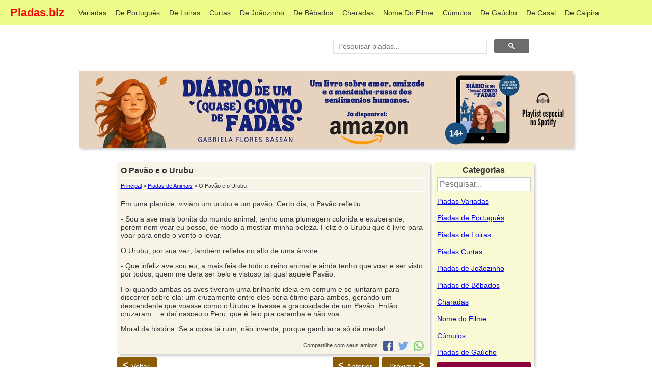

--- FILE ---
content_type: text/html; charset=UTF-8
request_url: https://piadas.biz/o-pavao-e-o-urubu
body_size: 16093
content:
<!DOCTYPE html><html lang="pt-BR"><head><meta charset="utf-8"><meta name="viewport" content="width=device-width, initial-scale=1"><meta http-equiv="x-ua-compatible" content="ie=edge"><link rel="apple-touch-icon" sizes="180x180" href="/apple-touch-icon.png"><link rel="icon" type="image/png" sizes="32x32" href="/favicon-32x32.png"><link rel="icon" type="image/png" sizes="16x16" href="/favicon-16x16.png"><link rel="manifest" href="/site.webmanifest"><link rel="mask-icon" href="/safari-pinned-tab.svg" color="#b2af00"><meta name="msapplication-TileColor" content="#fffb0d"><meta name="theme-color" content="#ffffff"><meta name="csrf-token" content=""><title>O Pavão e o Urubu - Piadas biz</title><script type="application/ld+json">{ "@context": "https://schema.org", "@type": "BlogPosting", "headline": "O Pav\u00e3o e o Urubu", "description": "Em uma plan\u00edcie, viviam um urubu e um pav\u00e3o. Certo dia, o Pav\u00e3o refletiu: - Sou a ave mais bonita do mundo animal,...", "datePublished": "2016-02-19T18:52:50+00:00", "datemodified": "2020-05-19T03:54:44+00:00", "mainEntityOfPage": "True", "image": { "@type": "imageObject", "url": "https://piadas.biz/img/logo-piadas-biz.png", "height": "350", "width": "350" }, "publisher": { "@type": "Organization", "name": "Piadas.biz", "logo": { "@type": "imageObject", "url": "https://piadas.biz/img/logo-piadas-biz.png" }}, "author": { "@type": "Person", "name": "Admin" }, "articleBody": "Em uma plan\u00edcie, viviam um urubu e um pav\u00e3o. Certo dia, o Pav\u00e3o refletiu:\n- Sou a ave mais bonita do mundo animal, tenho uma plumagem colorida e exuberante, por\u00e9m nem voar eu posso, de modo a mostrar minha beleza. Feliz \u00e9 o Urubu que \u00e9 livre para voar para onde o vento o levar.\nO Urubu, por sua vez, tamb\u00e9m refletia no alto de uma \u00e1rvore:\n- Que infeliz ave sou eu, a mais feia de todo o reino animal e ainda tenho que voar e ser visto por todos, quem me dera ser belo e vistoso tal qual aquele Pav\u00e3o.\nFoi quando ambas as aves tiveram uma brilhante ideia em comum e se juntaram para discorrer sobre ela: um cruzamento entre eles seria \u00f3timo para ambos, gerando um descendente que voasse como o Urubu e tivesse a graciosidade de um Pav\u00e3o. Ent\u00e3o cruzaram\u2026 e da\u00ed nasceu o Peru, que \u00e9 feio pra caramba e n\u00e3o voa.\nMoral da hist\u00f3ria: Se a coisa t\u00e1 ruim, n\u00e3o inventa, porque gambiarra s\u00f3 d\u00e1 merda!" }</script><script type="application/ld+json"> { "@context": "https://schema.org", "@type": "BreadcrumbList", "itemListElement": [{ "@type": "ListItem", "position": 1, "name": "Piadas.biz", "item": "https://piadas.biz" },{"@type": "ListItem", "position": 2, "name": "Piadas de Animais", "item": "https://piadas.biz/de/animais" },{"@type": "ListItem", "position": 3, "name": "O Pav\u00e3o e o Urubu", "item": "https://piadas.biz/o-pavao-e-o-urubu" }] }</script><meta name="description" content="Em uma planície, viviam um urubu e um pavão. Certo dia, o Pavão refletiu: - Sou a ave mais bonita do mundo animal,..." /><meta property="og:description" content="Em uma planície, viviam um urubu e um pavão. Certo dia, o Pavão refletiu: - Sou a ave mais bonita do mundo animal,..."><meta property="og:url" content="https://piadas.biz/o-pavao-e-o-urubu"><meta property="og:title" content="O Pavão e o Urubu"><meta property="og:site_name" content="Piadas.biz"><meta property="og:locale" content="en"><meta property="og:type" content="article"><meta property="og:image" name="og:image" content="https://piadas.biz/img/logo-piadas-biz.png"><link rel="preconnect" href="https://pagead2.googlesyndication.com/"><link rel="preconnect" href="https://tpc.googlesyndication.com/"><script data-ad-client="ca-pub-5368129096596848" async src="https://pagead2.googlesyndication.com/pagead/js/adsbygoogle.js"></script><style>body,input,select,textarea{background:0;border-radius:0;font:14px sans-serif;margin:0}.smooth{transition:all .2s}.btn,.nav a{text-decoration:none}.container{margin:0 20px;width:auto}label>*{display:inline}form>*{display:block;margin-bottom:10px}.btn{background:#999;border-radius:6px;border:0;color:#fff;cursor:pointer;display:inline-block;margin:2px 0;padding:12px 30px 14px}.btn:hover{background:#888}.btn:active,.btn:focus{background:#777}.btn-a{background:#0ae}.btn-a:hover{background:#09d}.btn-a:active,.btn-a:focus{background:#08b}.btn-b{background:#3c5}.btn-b:hover{background:#2b4}.btn-b:active,.btn-b:focus{background:#2a4}.btn-c{background:#d33}.btn-c:hover{background:#c22}.btn-c:active,.btn-c:focus{background:#b22}.btn-sm{border-radius:4px;padding:10px 14px 11px}.row{margin:1% 0;overflow:auto}.col{float:left}.c12,.table{width:100%}.c11{width:91.66%}.c10{width:83.33%}.c9{width:75%}.c8{width:66.66%}.c7{width:58.33%}.c6{width:50%}.c5{width:41.66%}.c4{width:33.33%}.c3{width:25%}.c2{width:16.66%}.c1{width:8.33%}h1{font-size:3em}.btn,h2{font-size:2em}.ico{font:33px Arial Unicode MS,Lucida Sans Unicode}.addon,.btn-sm,.nav,input,select,textarea{outline:0;font-size:14px}input,select,textarea{padding:8px;border:1px solid #ccc}input:focus,select:focus,textarea:focus{border-color:#5ab}input[type=text],textarea{-webkit-appearance:none;width:13em}.addon{padding:8px 12px;box-shadow:0 0 0 1px #ccc}.nav,.nav .current,.nav a:hover{background:#000;color:#fff}.nav{height:24px;padding:11px 0 15px}.nav a{color:#aaa;padding-right:1em;position:relative;top:-1px}.nav .pagename{font-size:22px;top:1px}.btn.btn-close{background:#000;float:right;font-size:25px;margin:-54px 7px;display:none}@media (min-width:1310px){.container{margin:auto;width:1270px}}@media (max-width:870px){.row .col{width:100%}}@media (max-width:500px){.btn.btn-close{display:block}.nav{overflow:hidden}.pagename{margin-top:-11px}.nav:active,.nav:focus{height:auto}.nav div:before{background:#000;border-bottom:10px double;border-top:3px solid;content:'';float:right;height:4px;position:relative;right:3px;top:14px;width:20px}.nav a{padding:.5em 0;display:block;width:50%}}.table td,.table th{padding:.5em;text-align:left}.table tbody>:nth-child(2n-1){background:#ddd}.msg{padding:1.5em;background:#def;border-left:5px solid #59d}.hero{background:#eee;padding:20px;border-radius:10px;margin-top:1em}.hero h1{margin-top:0;margin-bottom:.3em}.c4{padding:0;box-sizing:border-box}.c4 h3{margin-top:0}.c4 a{display:inline-block}.nav{position:-webkit-sticky;position:sticky;top:0}.nav,.nav .current,.nav a:hover{background:#edfb89;color:red}.sub-active{font-weight:700}.nav a{color:#333;margin-right:1em;padding-right:0}.bloco{border-radius:5px;margin:3px;padding:7px;background-color:#f7f3e7;color:#333}.link{cursor:pointer}.img-logo{position:absolute}.titulo-piada{font-size:1.17em;font-weight:700;border-bottom:solid 2px #fff;margin-bottom:8px;padding-bottom:5px;margin-top:0}.breadcrumb{border-bottom:solid 2px #fff;font-size:.8em;margin-bottom:8px;padding-bottom:5px;margin-top:0}.other_category{border-top:solid 2px #fff;font-size:.8em;margin-top:8px;padding-top:5px}.btn.btn-close{margin:-64px 9px;background:0 0;color:#333}.btn-c{background:#8a003e}.btn-c:hover{background:#c30359}.btn-b{background:#8c5c02}.btn-b:hover{background:#b37501}.btn-paginacao{display:inline-grid}.reticencias{padding:5px;line-height:30px;font-weight:700;display:inline-grid}.pagename{font-weight:700}@media (max-width:500px){.nav div:before{top:26px;background:#e0fe00;cursor:pointer}.nav{position:unset;top:none}.pagename{padding:22px 0!important}.sub-menu{padding:5px 0!important}}@media (max-width:1024px){.nav{height:33px}}@media (max-width:625px){.nav{height:45px}.btn-paginacao{display:none}.reticencias{display:none}}.icon-social{cursor:pointer}.bl-social{margin-top:15px;padding-left:5px;text-align:right;height:20px}.bl-social a{font-size:0}.icon{width:20px;height:20px;float:right;margin:0 5px;cursor:pointer}.icon-facebook{background-image:url('[data-uri]')}.icon-twitter{background-image:url('[data-uri]')}.icon-whatsapp{background-image:url('[data-uri]')}.icon-instagram{background-image:url('[data-uri]')}.icon-google{background-image:url('[data-uri]')}.icon-pinterest{background-image:url('[data-uri]')}.footer{position:static;left:0;bottom:0;width:100%;background-color:#edfb89;color:#333;text-align:center;padding:3px 0;margin-top:30px}.link-anterior{padding-left:28px;position:relative}.seta-anterior{position:absolute;left:11px;bottom:29%;font-weight:700;font-size:large}.link-proxima{padding-right:28px;position:relative}.seta-proxima{position:absolute;right:11px;bottom:29%;font-weight:700;font-size:large}.pagina-disable{cursor:not-allowed}.compartilhe{color:#444;font-size:.8em;margin-right:5px}.label-search{color:#333;font-weight:700;font-size:1.17em;margin-bottom:8px;padding-bottom:5px}.input-search{width:100%!important;background-color:#fff;font-size:medium;padding:4px;margin-bottom:4px;color:#333;margin-top:5px}#btn-topo{display:none;position:fixed;bottom:0;right:45px;z-index:99;border:none;outline:0;background-color:gray;color:#fff;cursor:pointer;padding:10px 15px;border-radius:5px 5px 0 0;font-size:18px;opacity:.8}#btn-topo:hover{background-color:#555}.skip-link{position:absolute;top:-40px;left:0;background:#000;color:#fff;padding:8px;z-index:100}.skip-link:focus{top:0}.special-color-dark{background-color:#263238!important}.pt-4{padding-top:1.5rem!important}footer.page-footer .footer-copyright{overflow:hidden;color:rgba(255,255,255,.6);background-color:rgba(0,0,0,.2)}.page-footer{margin-top:30px}.footer-copyright{padding-top:15px}.text-center{text-align:center!important}.py-3{padding-bottom:1rem!important;margin-top:40px}.font-small{font-size:.9rem}.text-newsletter{text-align:right;color:rgba(255,255,255,.6);font-size:larger;padding-top:8px;padding-right:8px}.bl-newsletter{text-align:left}#btn-newsletter{padding:9px 14px 9px;background-color:#6d6c6c}@media (max-width:870px){.text-newsletter{text-align:center;color:rgba(255,255,255,.6);font-size:larger;padding:0 0 8px 0}.bl-newsletter{text-align:center}}.input-newsletter{display:inline;color:#333;background-color:#fff;border-radius:2px}.footer-dynamic{position:fixed;bottom:0;width:100%}#error-msg-newsletter{color:red;display:none}#success-msg-newsletter{color:green;display:none}#img-loading{background-image:url('[data-uri]');background-repeat:no-repeat;width:16px;height:16px;position:absolute;left:8px;display:none}.btn-newsletter-loading{padding-left:30px!important;position:relative}.btn-search{padding:9px 14px 9px!important}.some-page-wrapper{margin:15px}@media screen and (max-width:639px){.some-page-wrapper{margin:10px 5px}}.rownew{display:flex;flex-direction:row;flex-wrap:wrap;width:100%}.columnnew{display:flex;flex-direction:column;flex-basis:100%;flex:1;margin:5px;padding:5px;background-color:#f7f3e7;box-shadow:4px 4px 4px #d3d3d3}@media (max-width:800px){.rownew{flex-direction:column}}.r-column{background-color:#00f;height:100px}.l-column{background-color:green;height:100px}</style><script>function toBack(){""!=document.referrer?window.history.go(-1):window.location.href=window.location.origin}function carregarMaisCategorias(){var e=document.getElementsByClassName("menu-lateral"),t=(e.length,0);for(let a=0;a<e.length;a++){var n=e[a];if("none"===window.getComputedStyle(n).display&&(n.style.display="block",t++),t>=10)break}verificaMaisCategoria()}function reestruturaCategorias(){var e=document.getElementsByClassName("menu-lateral");for(let t=0;t<e.length;t++)e[t].style.display=t<15?"block":"none";document.getElementById("btn-mais-categoria").style.display="block"}function verificaMaisCategoria(){var e=document.getElementsByClassName("menu-lateral"),t=0;for(let n=0;n<e.length;n++)if("none"===window.getComputedStyle(e[n]).display){t++;break}0==t&&(document.getElementById("btn-mais-categoria").style.display="none")}function filtraCategorias(){var e=document.getElementById("filtra-categoria").value.toLowerCase();if(0==e.length)return reestruturaCategorias(),!0;escondeCategorias();var t=document.getElementsByClassName("menu-lateral");for(let a=0;a<t.length;a++){var n=t[a];semAcento(n.title.toLowerCase()).includes(semAcento(e))?n.style.display="block":n.style.display="none"}}function semAcento(e){return e.normalize("NFD").replace(/[\u0300-\u036f]/g,"")}function escondeCategorias(){var e=document.getElementsByClassName("menu-lateral");for(let t=0;t<e.length;t++)e[t].style.display="none";document.getElementById("btn-mais-categoria").style.display="none"}function addBtnLoading(){document.getElementById("btn-newsletter").classList.add("btn-newsletter-loading"),document.getElementById("img-loading").style.display="block"}function removeBtnLoading(){document.getElementById("btn-newsletter").classList.remove("btn-newsletter-loading"),document.getElementById("img-loading").style.display="none"}function enviaNewsletter(){addBtnLoading();var e=document.getElementById("input-newsletter").value;if(!newsletterIsValid(e))return removeBtnLoading(),!1;var t=new XMLHttpRequest;t.onreadystatechange=function(){if(4==this.readyState&&200==this.status){var e=JSON.parse(this.responseText);1==e.status?(printMsg(e.data),document.getElementById("input-newsletter").value=""):printMsg(e.data,"error"),removeBtnLoading()}},t.open("POST","/newsletter/email/",!0),t.setRequestHeader("Content-type","application/x-www-form-urlencoded"),t.send("email="+e.toLowerCase())}function newsletterIsValid(e){var t=document.getElementById("error-msg-newsletter"),n="";return 0==e.length?n="Digite seu e-mail!":e.length<7?n="E-mail deve ter no mínimo 8 caracteres!":e.length>120?n="E-mail deve ter no máximo 120 caracteres!":emailIsValid(e)||(n="E-mail inválido!"),""!=n?(t.innerHTML=n,t.style.display="block",!1):(t.style.display="none",!0)}function emailIsValid(e){return/^([a-zA-Z0-9_\.\-])+\@(([a-zA-Z0-9\-])+\.)+([a-zA-Z0-9]{2,4})+$/.test(e)}function printMsg(e,t="success"){var n="";switch(t){case"succes":n="success-msg-newsletter";break;case"error":n="error-msg-newsletter";break;default:n="success-msg-newsletter"}var a=document.getElementById(n);a.innerHTML=e,a.style.display="block",setTimeout(function(){document.getElementById(n).style.display="none"},3e3)}function enviaSearch(){document.getElementById("input-search")}</script><script async src="https://www.googletagmanager.com/gtag/js?id=G-6BNB7PBDDD"></script><script defer> document.addEventListener('DOMContentLoaded', function(){let list = [ { link: 'https://amzn.to/3F8IiYY', desc: 'Livro Diário de um quase conto de fadas', desktop: 'gabriela-flores/diario-de-um-quase-conta-de-fadas-desktop.webp', tablet: 'gabriela-flores/diario-de-um-quase-conta-de-fadas-tablet.webp', mobile: 'gabriela-flores/diario-de-um-quase-conta-de-fadas-mobile.webp', }, ]; const ads = list[Math.floor(Math.random() * list.length)]; let html = ` <a href="${ads.link}" style="text-align: center;"><picture><source srcset="/ads/${ads.mobile}" width="360" height="143" media="(max-width: 640px)" /><source srcset="/ads/${ads.tablet}" width="750" height="150" media="(max-width: 990px)" /><img class="" style="max-width: 100%; height: auto; box-shadow: 4px 4px 4px #d3d3d3;" alt="${ads.desc}" title="${ads.desc}" src="/ads/${ads.desktop}" width="970" height="150" /></picture></a>`; document.getElementById('ads-internal').innerHTML = html; }); window.dataLayer = window.dataLayer || []; function gtag(){dataLayer.push(arguments);}gtag('js', new Date()); gtag('config', 'G-6BNB7PBDDD'); </script></head><body><nav class="nav" tabindex="-1" onclick="this.focus()"><div class="container"><a class="pagename current" href="https://piadas.biz"> Piadas.biz </a><a href="https://piadas.biz/piadas/variadas" class="sub-menu "> Variadas </a><a href="https://piadas.biz/de/portugues" class="sub-menu "> De Português </a><a href="https://piadas.biz/de/loiras" class="sub-menu "> De Loiras </a><a href="https://piadas.biz/piadas/curtas" class="sub-menu "> Curtas </a><a href="https://piadas.biz/de/joaozinho" class="sub-menu "> De Joãozinho </a><a href="https://piadas.biz/de/bebados" class="sub-menu "> De Bêbados </a><a href="https://piadas.biz/de/charadas" class="sub-menu "> Charadas </a><a href="https://piadas.biz/de/nome-do-filme" class="sub-menu "> Nome Do Filme </a><a href="https://piadas.biz/de/cumulos" class="sub-menu "> Cúmulos </a><a href="https://piadas.biz/de/gaucho" class="sub-menu "> De Gaúcho </a><a href="https://piadas.biz/de/casal" class="sub-menu "> De Casal </a><a href="https://piadas.biz/de/caipira" class="sub-menu "> De Caipira </a></div></nav><button class="btn-close btn btn-sm">×</button><div class="container" id="main"><div class="row"><div class="col c6">&nbsp;</div><div class="col c4" style="min-height: 65px;"><script> (function(){var cx ='009862602879404793606:nfm8bxvh3da'; var gcse = document.createElement('script'); gcse.type ='text/javascript'; gcse.async = true; gcse.src ='https://cse.google.com/cse.js?cx=' + cx; var s = document.getElementsByTagName('script')[0]; s.parentNode.insertBefore(gcse, s); })(); window.onload = function(){document.getElementById('gsc-i-id1').placeholder ='Pesquisar piadas...'; }; </script><gcse:search></gcse:search></div><div class="col c2">&nbsp;</div></div><div id="ads-internal" style="text-align: center;"></div><div class="row"><div class="col c2">&nbsp;</div><div class="col c6"><div class="bloco" style="margin-top: 13px;box-shadow: 4px 4px 4px lightgray;"><h1 class="titulo-piada"> O Pavão e o Urubu </h1><div class="breadcrumb"><a href="/">Principal</a> » <a href="/de/animais">Piadas de Animais</a> » O Pavão e o Urubu</div><p>Em uma planície, viviam um urubu e um pavão. Certo dia, o Pavão refletiu:</p><p>- Sou a ave mais bonita do mundo animal, tenho uma plumagem colorida e exuberante, porém nem voar eu posso, de modo a mostrar minha beleza. Feliz é o Urubu que é livre para voar para onde o vento o levar.</p><p>O Urubu, por sua vez, também refletia no alto de uma árvore:</p><p>- Que infeliz ave sou eu, a mais feia de todo o reino animal e ainda tenho que voar e ser visto por todos, quem me dera ser belo e vistoso tal qual aquele Pavão.</p><p>Foi quando ambas as aves tiveram uma brilhante ideia em comum e se juntaram para discorrer sobre ela: um cruzamento entre eles seria ótimo para ambos, gerando um descendente que voasse como o Urubu e tivesse a graciosidade de um Pavão. Então cruzaram… e daí nasceu o Peru, que é feio pra caramba e não voa.</p><p>Moral da história: Se a coisa tá ruim, não inventa, porque gambiarra só dá merda!</p><div class="bl-social"><span class="compartilhe">Compartilhe com seus amigos</span><a rel="nofollow noopener noreferrer" target="_blank" href="https://api.whatsapp.com/send?text=O%20Pav%C3%A3o%20e%20o%20Urubu%20https%3A%2F%2Fpiadas.biz%2Fo-pavao-e-o-urubu"><div class="icon icon-whatsapp">whatsapp</div></a><a rel="nofollow noopener noreferrer" target="_blank" href="https://twitter.com/intent/tweet?text=O%20Pav%C3%A3o%20e%20o%20Urubu&url=https%3A%2F%2Fpiadas.biz%2Fo-pavao-e-o-urubu"><div class="icon icon-twitter">twitter</div></a><a rel="nofollow noopener noreferrer" target="_blank" href="https://www.facebook.com/dialog/share?href=https%3A%2F%2Fpiadas.biz%2Fo-pavao-e-o-urubu&app_id=185864125936585"><div class="icon icon-facebook">facebook</div></a></div></div><div style="margin: 3px;"><a href="https://piadas.biz/assalto-do-indio" id="a-proxima" class="btn btn-b btn-sm smooth link-proxima" style="float: right;">Próxima <div class="seta-proxima">></div></a><a href="https://piadas.biz/brasileiro-e-argentino-no-deserto" id="a-anterior" class="btn btn-b btn-sm smooth link-anterior" style="float: right;margin-right: 5px;"><div class="seta-anterior"><</div> Anterior</a><button class="btn btn-b btn-sm smooth link-anterior" onclick="toBack()" style="float: left;"><div class="seta-anterior"><</div> Voltar </button></div></div><div class="col c2"><div style="margin: 13px 5px; background-color: #f9f9d4; padding: 6px;border-radius: 5px;box-shadow: 4px 4px 4px lightgray;"><div style="text-align: center"><label for="filtra-categoria" class="label-search"> Categorias </label><input type="search" placeholder="Pesquisar..." id="filtra-categoria" class="input-search" onkeyup="filtraCategorias()" onsearch="filtraCategorias()"></div><div class="menu-lateral" title="Piadas Variadas" style="margin-bottom: 3px; "><a href="https://piadas.biz/piadas/variadas" class="sub-menu" style="line-height: 30px">Piadas Variadas</a></div><div class="menu-lateral" title="Piadas de Português" style="margin-bottom: 3px; "><a href="https://piadas.biz/de/portugues" class="sub-menu" style="line-height: 30px">Piadas de Português</a></div><div class="menu-lateral" title="Piadas de Loiras" style="margin-bottom: 3px; "><a href="https://piadas.biz/de/loiras" class="sub-menu" style="line-height: 30px">Piadas de Loiras</a></div><div class="menu-lateral" title="Piadas Curtas" style="margin-bottom: 3px; "><a href="https://piadas.biz/piadas/curtas" class="sub-menu" style="line-height: 30px">Piadas Curtas</a></div><div class="menu-lateral" title="Piadas de Joãozinho" style="margin-bottom: 3px; "><a href="https://piadas.biz/de/joaozinho" class="sub-menu" style="line-height: 30px">Piadas de Joãozinho</a></div><div class="menu-lateral" title="Piadas de Bêbados" style="margin-bottom: 3px; "><a href="https://piadas.biz/de/bebados" class="sub-menu" style="line-height: 30px">Piadas de Bêbados</a></div><div class="menu-lateral" title="Charadas" style="margin-bottom: 3px; "><a href="https://piadas.biz/de/charadas" class="sub-menu" style="line-height: 30px">Charadas</a></div><div class="menu-lateral" title="Nome do Filme" style="margin-bottom: 3px; "><a href="https://piadas.biz/de/nome-do-filme" class="sub-menu" style="line-height: 30px">Nome do Filme</a></div><div class="menu-lateral" title="Cúmulos" style="margin-bottom: 3px; "><a href="https://piadas.biz/de/cumulos" class="sub-menu" style="line-height: 30px">Cúmulos</a></div><div class="menu-lateral" title="Piadas de Gaúcho" style="margin-bottom: 3px; "><a href="https://piadas.biz/de/gaucho" class="sub-menu" style="line-height: 30px">Piadas de Gaúcho</a></div><div class="menu-lateral" title="Piadas de Casal" style="margin-bottom: 3px; display: none; "><a href="https://piadas.biz/de/casal" class="sub-menu" style="line-height: 30px">Piadas de Casal</a></div><div class="menu-lateral" title="Piadas de Caipira" style="margin-bottom: 3px; display: none; "><a href="https://piadas.biz/de/caipira" class="sub-menu" style="line-height: 30px">Piadas de Caipira</a></div><div class="menu-lateral" title="Piadas de Loucos" style="margin-bottom: 3px; display: none; "><a href="https://piadas.biz/de/loucos" class="sub-menu" style="line-height: 30px">Piadas de Loucos</a></div><div class="menu-lateral" title="Piadas de Médicos" style="margin-bottom: 3px; display: none; "><a href="https://piadas.biz/de/medicos" class="sub-menu" style="line-height: 30px">Piadas de Médicos</a></div><div class="menu-lateral" title="Piadas de Sogras" style="margin-bottom: 3px; display: none; "><a href="https://piadas.biz/de/sogras" class="sub-menu" style="line-height: 30px">Piadas de Sogras</a></div><div class="menu-lateral" title="Piadas Rápidas" style="margin-bottom: 3px; display: none; "><a href="https://piadas.biz/piadas/rapidas" class="sub-menu" style="line-height: 30px">Piadas Rápidas</a></div><div class="menu-lateral" title="Piadas de Papagaios" style="margin-bottom: 3px; display: none; "><a href="https://piadas.biz/de/papagaios" class="sub-menu" style="line-height: 30px">Piadas de Papagaios</a></div><div class="menu-lateral" title="Piadas de Amigos" style="margin-bottom: 3px; display: none; "><a href="https://piadas.biz/de/amigos" class="sub-menu" style="line-height: 30px">Piadas de Amigos</a></div><div class="menu-lateral" title="Piadas de Japoneses" style="margin-bottom: 3px; display: none; "><a href="https://piadas.biz/de/japoneses" class="sub-menu" style="line-height: 30px">Piadas de Japoneses</a></div><div class="menu-lateral" title="Piadas de Cornos" style="margin-bottom: 3px; display: none; "><a href="https://piadas.biz/de/cornos" class="sub-menu" style="line-height: 30px">Piadas de Cornos</a></div><div class="menu-lateral" title="Piadas de Velhos" style="margin-bottom: 3px; display: none; "><a href="https://piadas.biz/de/velhos" class="sub-menu" style="line-height: 30px">Piadas de Velhos</a></div><div class="menu-lateral" title="Piadas Machistas" style="margin-bottom: 3px; display: none; "><a href="https://piadas.biz/piadas/machistas" class="sub-menu" style="line-height: 30px">Piadas Machistas</a></div><div class="menu-lateral" title="Piadas de Argentinos" style="margin-bottom: 3px; display: none; "><a href="https://piadas.biz/de/argentinos" class="sub-menu" style="line-height: 30px">Piadas de Argentinos</a></div><div class="menu-lateral" title="Piadas de Futebol" style="margin-bottom: 3px; display: none; "><a href="https://piadas.biz/de/futebol" class="sub-menu" style="line-height: 30px">Piadas de Futebol</a></div><div class="menu-lateral" title="Piadas de Mãe" style="margin-bottom: 3px; display: none; "><a href="https://piadas.biz/de/mae" class="sub-menu" style="line-height: 30px">Piadas de Mãe</a></div><div class="menu-lateral" title="Piadas de Políticos" style="margin-bottom: 3px; display: none; "><a href="https://piadas.biz/de/politicos" class="sub-menu" style="line-height: 30px">Piadas de Políticos</a></div><div class="menu-lateral" title="Piadas Feministas" style="margin-bottom: 3px; display: none; "><a href="https://piadas.biz/piadas/feministas" class="sub-menu" style="line-height: 30px">Piadas Feministas</a></div><div class="menu-lateral" title="Piadas de Gagos" style="margin-bottom: 3px; display: none; "><a href="https://piadas.biz/de/gagos" class="sub-menu" style="line-height: 30px">Piadas de Gagos</a></div><div class="menu-lateral" title="Melhores Piadas" style="margin-bottom: 3px; display: none; "><a href="https://piadas.biz/melhores/piadas" class="sub-menu" style="line-height: 30px">Melhores Piadas</a></div><div class="menu-lateral" title="Piadas de Advogado" style="margin-bottom: 3px; display: none; "><a href="https://piadas.biz/de/advogado" class="sub-menu" style="line-height: 30px">Piadas de Advogado</a></div><div class="menu-lateral" title="Piadas de Ladrão" style="margin-bottom: 3px; display: none; "><a href="https://piadas.biz/de/ladrao" class="sub-menu" style="line-height: 30px">Piadas de Ladrão</a></div><div class="menu-lateral" title="Piadas de Pontinhos" style="margin-bottom: 3px; display: none; "><a href="https://piadas.biz/de/pontinhos" class="sub-menu" style="line-height: 30px">Piadas de Pontinhos</a></div><div class="menu-lateral" title="Piadas de Anão" style="margin-bottom: 3px; display: none; "><a href="https://piadas.biz/de/anao" class="sub-menu" style="line-height: 30px">Piadas de Anão</a></div><div class="menu-lateral" title="Piadas de Professor" style="margin-bottom: 3px; display: none; "><a href="https://piadas.biz/de/professor" class="sub-menu" style="line-height: 30px">Piadas de Professor</a></div><div class="menu-lateral" title="Piadas de Empregados" style="margin-bottom: 3px; display: none; "><a href="https://piadas.biz/de/empregados" class="sub-menu" style="line-height: 30px">Piadas de Empregados</a></div><div class="menu-lateral" title="Piadas de Crianças" style="margin-bottom: 3px; display: none; "><a href="https://piadas.biz/de/criancas" class="sub-menu" style="line-height: 30px">Piadas de Crianças</a></div><div class="menu-lateral" title="Piadas de Judeus" style="margin-bottom: 3px; display: none; "><a href="https://piadas.biz/de/judeus" class="sub-menu" style="line-height: 30px">Piadas de Judeus</a></div><div class="menu-lateral" title="Piadas de Padres" style="margin-bottom: 3px; display: none; "><a href="https://piadas.biz/de/padres" class="sub-menu" style="line-height: 30px">Piadas de Padres</a></div><div class="menu-lateral" title="Piadas de Amor" style="margin-bottom: 3px; display: none; "><a href="https://piadas.biz/de/amor" class="sub-menu" style="line-height: 30px">Piadas de Amor</a></div><div class="menu-lateral" title="Piadas de Animais" style="margin-bottom: 3px; display: none; "><a href="https://piadas.biz/de/animais" class="sub-menu" style="line-height: 30px">Piadas de Animais</a></div><div class="menu-lateral" title="Piadas de Mineiro" style="margin-bottom: 3px; display: none; "><a href="https://piadas.biz/de/mineiro" class="sub-menu" style="line-height: 30px">Piadas de Mineiro</a></div><div class="menu-lateral" title="Piadas de Brasil" style="margin-bottom: 3px; display: none; "><a href="https://piadas.biz/de/brasil" class="sub-menu" style="line-height: 30px">Piadas de Brasil</a></div><div class="menu-lateral" title="Piadas de Galo" style="margin-bottom: 3px; display: none; "><a href="https://piadas.biz/de/galo" class="sub-menu" style="line-height: 30px">Piadas de Galo</a></div><div class="menu-lateral" title="Piadas de Chefe" style="margin-bottom: 3px; display: none; "><a href="https://piadas.biz/de/chefe" class="sub-menu" style="line-height: 30px">Piadas de Chefe</a></div><div class="menu-lateral" title="Piadas de Escola" style="margin-bottom: 3px; display: none; "><a href="https://piadas.biz/de/escola" class="sub-menu" style="line-height: 30px">Piadas de Escola</a></div><div class="menu-lateral" title="Piadas de Família" style="margin-bottom: 3px; display: none; "><a href="https://piadas.biz/de/familia" class="sub-menu" style="line-height: 30px">Piadas de Família</a></div><div class="menu-lateral" title="Piadas de Polícia" style="margin-bottom: 3px; display: none; "><a href="https://piadas.biz/de/policia" class="sub-menu" style="line-height: 30px">Piadas de Polícia</a></div><div class="menu-lateral" title="Piadas de Igreja" style="margin-bottom: 3px; display: none; "><a href="https://piadas.biz/de/igreja" class="sub-menu" style="line-height: 30px">Piadas de Igreja</a></div><div class="menu-lateral" title="Piadas de Mulher" style="margin-bottom: 3px; display: none; "><a href="https://piadas.biz/de/mulher" class="sub-menu" style="line-height: 30px">Piadas de Mulher</a></div><div class="menu-lateral" title="Piadas de Cerveja" style="margin-bottom: 3px; display: none; "><a href="https://piadas.biz/de/cerveja" class="sub-menu" style="line-height: 30px">Piadas de Cerveja</a></div><div class="menu-lateral" title="Piadas de Secretárias" style="margin-bottom: 3px; display: none; "><a href="https://piadas.biz/de/secretarias" class="sub-menu" style="line-height: 30px">Piadas de Secretárias</a></div><div class="menu-lateral" title="Piadas de Garçom" style="margin-bottom: 3px; display: none; "><a href="https://piadas.biz/de/garcom" class="sub-menu" style="line-height: 30px">Piadas de Garçom</a></div><div class="menu-lateral" title="Piadas de Pobre" style="margin-bottom: 3px; display: none; "><a href="https://piadas.biz/de/pobre" class="sub-menu" style="line-height: 30px">Piadas de Pobre</a></div><div class="menu-lateral" title="Piadas de Alemão" style="margin-bottom: 3px; display: none; "><a href="https://piadas.biz/de/alemao" class="sub-menu" style="line-height: 30px">Piadas de Alemão</a></div><div class="menu-lateral" title="Piadas de Freira" style="margin-bottom: 3px; display: none; "><a href="https://piadas.biz/de/freira" class="sub-menu" style="line-height: 30px">Piadas de Freira</a></div><div class="menu-lateral" title="Piadas de Gordo" style="margin-bottom: 3px; display: none; "><a href="https://piadas.biz/de/gordo" class="sub-menu" style="line-height: 30px">Piadas de Gordo</a></div><div class="menu-lateral" title="Piadas de Psiquiatra" style="margin-bottom: 3px; display: none; "><a href="https://piadas.biz/de/psiquiatra" class="sub-menu" style="line-height: 30px">Piadas de Psiquiatra</a></div><div class="menu-lateral" title="Piadas de Pastor" style="margin-bottom: 3px; display: none; "><a href="https://piadas.biz/de/pastor" class="sub-menu" style="line-height: 30px">Piadas de Pastor</a></div><div class="menu-lateral" title="Piadas de Peido" style="margin-bottom: 3px; display: none; "><a href="https://piadas.biz/de/peido" class="sub-menu" style="line-height: 30px">Piadas de Peido</a></div><div class="menu-lateral" title="Piadas de Faculdade" style="margin-bottom: 3px; display: none; "><a href="https://piadas.biz/de/faculdade" class="sub-menu" style="line-height: 30px">Piadas de Faculdade</a></div><div class="menu-lateral" title="Piadas de Canibal" style="margin-bottom: 3px; display: none; "><a href="https://piadas.biz/de/canibal" class="sub-menu" style="line-height: 30px">Piadas de Canibal</a></div><div class="menu-lateral" title="Piadas de Virgem" style="margin-bottom: 3px; display: none; "><a href="https://piadas.biz/de/virgem" class="sub-menu" style="line-height: 30px">Piadas de Virgem</a></div><div class="menu-lateral" title="Piadas de Índios" style="margin-bottom: 3px; display: none; "><a href="https://piadas.biz/de/indios" class="sub-menu" style="line-height: 30px">Piadas de Índios</a></div><div class="menu-lateral" title="Piadas de Psicólogo" style="margin-bottom: 3px; display: none; "><a href="https://piadas.biz/de/psicologo" class="sub-menu" style="line-height: 30px">Piadas de Psicólogo</a></div><div class="menu-lateral" title="Piadas de Baiano" style="margin-bottom: 3px; display: none; "><a href="https://piadas.biz/de/baiano" class="sub-menu" style="line-height: 30px">Piadas de Baiano</a></div><div class="menu-lateral" title="Piadas de Esporte" style="margin-bottom: 3px; display: none; "><a href="https://piadas.biz/de/esporte" class="sub-menu" style="line-height: 30px">Piadas de Esporte</a></div><div class="menu-lateral" title="Piadas de Natal" style="margin-bottom: 3px; display: none; "><a href="https://piadas.biz/de/natal" class="sub-menu" style="line-height: 30px">Piadas de Natal</a></div><div class="menu-lateral" title="Piadas de Mudo" style="margin-bottom: 3px; display: none; "><a href="https://piadas.biz/de/mudo" class="sub-menu" style="line-height: 30px">Piadas de Mudo</a></div><div class="menu-lateral" title="Piadas Adultas" style="margin-bottom: 3px; display: none; "><a href="https://piadas.biz/piadas/adultas" class="sub-menu" style="line-height: 30px">Piadas Adultas</a></div><div class="menu-lateral" title="Piadas de Engenheiro" style="margin-bottom: 3px; display: none; "><a href="https://piadas.biz/de/engenheiro" class="sub-menu" style="line-height: 30px">Piadas de Engenheiro</a></div><div class="menu-lateral" title="Piadas de Carioca" style="margin-bottom: 3px; display: none; "><a href="https://piadas.biz/de/carioca" class="sub-menu" style="line-height: 30px">Piadas de Carioca</a></div><div class="menu-lateral" title="Piadas de Mendigo" style="margin-bottom: 3px; display: none; "><a href="https://piadas.biz/de/mendigo" class="sub-menu" style="line-height: 30px">Piadas de Mendigo</a></div><div class="menu-lateral" title="Piadas de Touro" style="margin-bottom: 3px; display: none; "><a href="https://piadas.biz/de/touro" class="sub-menu" style="line-height: 30px">Piadas de Touro</a></div><div class="menu-lateral" title="Piadas de Careca" style="margin-bottom: 3px; display: none; "><a href="https://piadas.biz/de/careca" class="sub-menu" style="line-height: 30px">Piadas de Careca</a></div><div class="menu-lateral" title="Piadas de Paulista" style="margin-bottom: 3px; display: none; "><a href="https://piadas.biz/de/paulista" class="sub-menu" style="line-height: 30px">Piadas de Paulista</a></div><div class="menu-lateral" title="Piadas de Pescador" style="margin-bottom: 3px; display: none; "><a href="https://piadas.biz/de/pescador" class="sub-menu" style="line-height: 30px">Piadas de Pescador</a></div><div class="menu-lateral" title="Piadas de Papai Noel" style="margin-bottom: 3px; display: none; "><a href="https://piadas.biz/de/papai-noel" class="sub-menu" style="line-height: 30px">Piadas de Papai Noel</a></div><div class="menu-lateral" title="Piadas de Cristão" style="margin-bottom: 3px; display: none; "><a href="https://piadas.biz/de/cristao" class="sub-menu" style="line-height: 30px">Piadas de Cristão</a></div><div class="menu-lateral" title="Piadas de Batman" style="margin-bottom: 3px; display: none; "><a href="https://piadas.biz/de/batman" class="sub-menu" style="line-height: 30px">Piadas de Batman</a></div><div class="menu-lateral" title="Piadas de Cubanos" style="margin-bottom: 3px; display: none; "><a href="https://piadas.biz/de/cubanos" class="sub-menu" style="line-height: 30px">Piadas de Cubanos</a></div><div class="menu-lateral" title="Piadas de Russo" style="margin-bottom: 3px; display: none; "><a href="https://piadas.biz/de/russo" class="sub-menu" style="line-height: 30px">Piadas de Russo</a></div><div class="menu-lateral" title="Piadas de Seu Lunga" style="margin-bottom: 3px; display: none; "><a href="https://piadas.biz/de/seu-lunga" class="sub-menu" style="line-height: 30px">Piadas de Seu Lunga</a></div><div class="menu-lateral" title="Piadas de Deus" style="margin-bottom: 3px; display: none; "><a href="https://piadas.biz/de/deus" class="sub-menu" style="line-height: 30px">Piadas de Deus</a></div><div class="menu-lateral" title="Piadas de Fanho" style="margin-bottom: 3px; display: none; "><a href="https://piadas.biz/de/fanho" class="sub-menu" style="line-height: 30px">Piadas de Fanho</a></div><div class="menu-lateral" title="Piadas de Rabino" style="margin-bottom: 3px; display: none; "><a href="https://piadas.biz/de/rabino" class="sub-menu" style="line-height: 30px">Piadas de Rabino</a></div><div class="menu-lateral" title="Piadas de Turco" style="margin-bottom: 3px; display: none; "><a href="https://piadas.biz/de/turco" class="sub-menu" style="line-height: 30px">Piadas de Turco</a></div><div class="menu-lateral" title="Piadas de Estagiário" style="margin-bottom: 3px; display: none; "><a href="https://piadas.biz/de/estagiario" class="sub-menu" style="line-height: 30px">Piadas de Estagiário</a></div><div class="menu-lateral" title="Piadas de Nerds" style="margin-bottom: 3px; display: none; "><a href="https://piadas.biz/de/nerds" class="sub-menu" style="line-height: 30px">Piadas de Nerds</a></div><div class="menu-lateral" title="Frases Engraçadas" style="margin-bottom: 3px; display: none; "><a href="https://piadas.biz/piadas/frases" class="sub-menu" style="line-height: 30px">Frases Engraçadas</a></div><div class="menu-lateral" title="Piadas de Ateus" style="margin-bottom: 3px; display: none; "><a href="https://piadas.biz/de/ateus" class="sub-menu" style="line-height: 30px">Piadas de Ateus</a></div><div class="menu-lateral" title="Piadas de Economista" style="margin-bottom: 3px; display: none; "><a href="https://piadas.biz/de/economista" class="sub-menu" style="line-height: 30px">Piadas de Economista</a></div><div class="menu-lateral" title="Piadas de Muçulmanos" style="margin-bottom: 3px; display: none; "><a href="https://piadas.biz/de/muculmanos" class="sub-menu" style="line-height: 30px">Piadas de Muçulmanos</a></div><div class="menu-lateral" title="Piadas de Árabes" style="margin-bottom: 3px; display: none; "><a href="https://piadas.biz/de/arabes" class="sub-menu" style="line-height: 30px">Piadas de Árabes</a></div><div class="menu-lateral" title="Piadas de Físico" style="margin-bottom: 3px; display: none; "><a href="https://piadas.biz/de/fisico" class="sub-menu" style="line-height: 30px">Piadas de Físico</a></div><div class="menu-lateral" title="Piadas de Matemático" style="margin-bottom: 3px; display: none; "><a href="https://piadas.biz/de/matematico" class="sub-menu" style="line-height: 30px">Piadas de Matemático</a></div><div style="text-align: center"><a class="btn btn-c btn-sm smooth" id="btn-mais-categoria" style="display: block" onclick="carregarMaisCategorias()">+ categorias</a></div></div><a href="https://amzn.to/3F8IiYY"><img src="/img/banner-livro-diario-de-um-quase-conto-de-fadas.webp" loading="lazy" alt="Livro Diário de um quase conta de fadas" style="margin: 0 auto; display: flex; align-items: center" /></a></div><div class="col c2">&nbsp;</div></div><script> var xhttp = new XMLHttpRequest(); xhttp.onreadystatechange = function() {}; xhttp.open("GET", "/api/hits/660", true); xhttp.setRequestHeader("Content-type", "application/x-www-form-urlencoded"); xhttp.send(); document.addEventListener('keydown', function(event){if (event.key ==='ArrowRight'){let proxima = document.getElementById('a-proxima'); if (proxima){proxima.click(); }return; }if (event.key ==='ArrowLeft'){let anterior = document.getElementById('a-anterior'); if (anterior){anterior.click(); }return; }});</script><a class="skip-link" href="#main">Skip to main</a></div><button onclick="topFunction()" id="btn-topo" title="Go to top">Topo</button><footer class="page-footer font-small special-color-dark pt-4"><div class="container"><div class="row"><div class="col c6"><div class="text-newsletter"><label for="input-newsletter"> Cadastre seu e-mail para receber piadas hilárias: </label></div></div><div class="col c6 bl-newsletter"><input type="text" id="input-newsletter" placeholder="Seu e-mail" class="input-newsletter" maxlength="120"><a class="btn btn-sm smooth" id="btn-newsletter" onclick="enviaNewsletter()"><div id="img-loading"></div> Cadastrar e-mail </a><div id="error-msg-newsletter"></div><div id="success-msg-newsletter"></div></div></div></div><div class="footer-copyright text-center py-3"> © 2020 Copyright: <a href="https://piadas.biz/" style="color: white"> piadas.biz</a><a href="https://piadas.biz/pt/politicaprivacidade" style="color: white;margin-left: 10px" title="Clique aqui para saber mais sobre a nossa política de privacidade"> Política de privacidade</a></div></footer><script defer src="https://static.cloudflareinsights.com/beacon.min.js/vcd15cbe7772f49c399c6a5babf22c1241717689176015" integrity="sha512-ZpsOmlRQV6y907TI0dKBHq9Md29nnaEIPlkf84rnaERnq6zvWvPUqr2ft8M1aS28oN72PdrCzSjY4U6VaAw1EQ==" data-cf-beacon='{"version":"2024.11.0","token":"2949f5d6eb284353b0970d308e647b39","r":1,"server_timing":{"name":{"cfCacheStatus":true,"cfEdge":true,"cfExtPri":true,"cfL4":true,"cfOrigin":true,"cfSpeedBrain":true},"location_startswith":null}}' crossorigin="anonymous"></script>
</body><script>function scrollFunction(){document.body.scrollTop>20||document.documentElement.scrollTop>20?mybutton.style.display="block":mybutton.style.display="none"}function topFunction(){document.body.scrollTop=0,document.documentElement.scrollTop=0}mybutton=document.getElementById("btn-topo"),window.onscroll=function(){scrollFunction()},document.addEventListener("copy",function(t){var n=window.getSelection().toString();n+="\n\nPiadas.biz: "+window.location.origin+window.location.pathname,t.clipboardData.setData("text/plain",n),t.preventDefault()}),document.getElementById("input-newsletter").addEventListener("keyup",function(t){13===t.keyCode&&(t.preventDefault(),enviaNewsletter())});</script></html>

--- FILE ---
content_type: text/html; charset=utf-8
request_url: https://www.google.com/recaptcha/api2/aframe
body_size: 118
content:
<!DOCTYPE HTML><html><head><meta http-equiv="content-type" content="text/html; charset=UTF-8"></head><body><script nonce="BVvAn5OmADsWgqaDAF7zUQ">/** Anti-fraud and anti-abuse applications only. See google.com/recaptcha */ try{var clients={'sodar':'https://pagead2.googlesyndication.com/pagead/sodar?'};window.addEventListener("message",function(a){try{if(a.source===window.parent){var b=JSON.parse(a.data);var c=clients[b['id']];if(c){var d=document.createElement('img');d.src=c+b['params']+'&rc='+(localStorage.getItem("rc::a")?sessionStorage.getItem("rc::b"):"");window.document.body.appendChild(d);sessionStorage.setItem("rc::e",parseInt(sessionStorage.getItem("rc::e")||0)+1);localStorage.setItem("rc::h",'1769356075393');}}}catch(b){}});window.parent.postMessage("_grecaptcha_ready", "*");}catch(b){}</script></body></html>